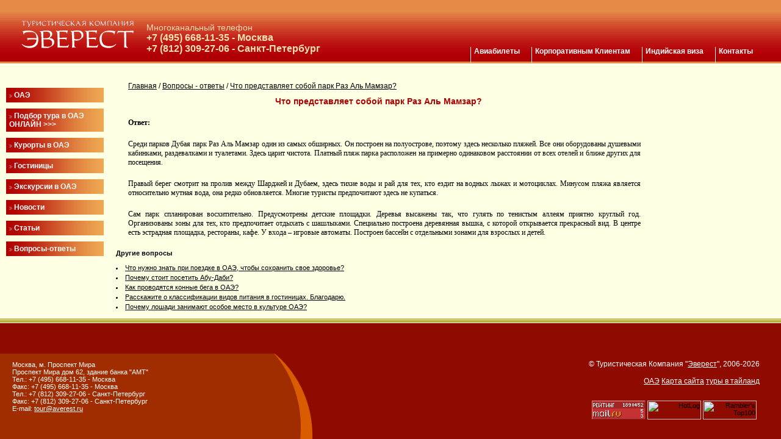

--- FILE ---
content_type: text/html; charset=windows-1251
request_url: http://www.oae.averest.ru/help/chto-predstavlyaet-soboj-park-raz-al-mamzar/
body_size: 4907
content:
<html>
<head>
<title>Что представляет собой парк Раз Аль Мамзар?</title>
<meta http-equiv="Content-Type" content="text/html; charset=windows-1251">
<meta name="Keywords" content="">
<meta name="reply-to" content="info@averest.ru">
<meta name='yandex-verification' content='77b2be511fda41b0' />
<link href="/styles.css" rel="stylesheet" type="text/css">
<style type="text/css">
<!--
#imageBorder { border:1px solid #cccccc; padding: 5px }
#title { font-size: 14px; font-weight: bold; text-align: left; padding:0px 0 5px 7px }
#price { font-size: 12px; color: red; font-weight: bold }
#distance { font-size: 12px; color: #A8A8A8 }
.offer { margin-bottom: 3px }
#border { border-right: 0px dotted #A8A8A8; border-bottom: 0px dotted #A8A8A8 }
#border2 { border-bottom: 0px dotted #A8A8A8 }
#spacer { width:5px }
-->
</style>
<script type="text/javascript">
function showDiv(divID){
var thisDiv = document.getElementById(divID);
if (thisDiv.style.display == "block") { thisDiv.style.display ="none"; }
else { thisDiv.style.display ="block"; }
}
</script>

</head>

<body>
<table width="100%" height="100%" border="0" cellspacing="0" cellpadding="0">

<!--шапка-->
<tr>

    <td height="100" valign="bottom" bgcolor="#B7090B" background="/images/topbg.new.gif">
        <table width="100%" border="0" cellspacing="0" cellpadding="0">
            <tr>
                <td width="15">&nbsp;</td>
                <td width="225" style="padding-top:30px" valign="top">
                    <a href="/"><img border="0" src="/images/logo.gif" width="205" height="74" alt="Отдых в ОАЭ" /></a>
                </td>
                <td align="left" style="color:#FFE2B2;font-size:26px;padding-top:23px">
                          <span style="font-size: 14px;">Многоканальный
телефон</span><br /><font size=3><b>+7 (495) 668-11-35 - Москва</b><br><b>+7 (812) 309-27-06 - Санкт-Петербург</b></font></td>

              <td height="25" width="625" align="right" valign="bottom" style="padding-bottom:13px">
<span class="menu" style="padding-right:13px"><a href="http://www.aviashop.ru" Title="авиабилеты"><b>Авиабилеты</b></a>&nbsp;</span>
<span class="menu" style="padding-right:13px"><a href="http://www.averest.ru/corp-clients.html"><b>Корпоративным Клиентам</b></a>&nbsp;</span>
<span class="menu" style="padding-right:13px"><a href="http://www.visy-v-indiyu.ru/" title="Индийская виза"><b>Индийская виза</b></a>&nbsp;</span>
<span class="menu" style="padding-right:43px"><a href="http://www.averest.ru/about/contacts.html"><b>Контакты</b></a>&nbsp;</span>
             </td>
            </tr>		
        </table>
    </td>

</tr>
<!--/шапка-->
                    <tr>
    <td height="50%" valign=top> 
	<span class="second">

<table width="100%" height="100%" border="0" cellspacing="0" cellpadding="10">
<tr>
<td colspan="3" height="1"></td> 
<td rowspan="2" width="180" valign="top"></td>
</tr>

<tr>
<td width="160" valign="top">

<table width="100%" border="0" cellspacing="0" cellpadding="5" valign="top">

<tr><td height="5"></td></tr>

<tr><td height="10" valign="center" background="/images/leftbg2.gif" class="menul"><img src="/images/more.gif" width=5 height="5"> <a href="/"><span><b>ОАЭ</b></span></a></td></tr>

<tr>
  <td height="5"></td>
</tr>
<tr><td height="10" valign="center" background="/images/leftbg2.gif" class="menul"><img src="/images/more.gif" width=5 height="5"> <a href="/tury/"><span><b>Подбор тура в ОАЭ ОНЛАЙН >>></b></span></a></td></tr>

<tr>
  <td height="5"></td>
</tr>
<tr><td height="10" valign="center" background="/images/leftbg2.gif" class="menul"><img src="/images/more.gif" width=5 height="5"> <a href="/kurorty/"><span><b>Курорты в ОАЭ</b></span></a></td></tr>

<tr>
  <td height="5"></td>
</tr>
<tr><td height="10" valign="center" background="/images/leftbg2.gif" class="menul"><img src="/images/more.gif" width=5 height="5"> <a href="/oteli-gostinicy/"><span><b>Гостиницы</b></span></a></td></tr>

<tr>
  <td height="5"></td>
</tr>
<tr><td height="10" valign="center" background="/images/leftbg2.gif" class="menul"><img src="/images/more.gif" width=5 height="5"> <a href="/ekskursii/"><span><b>Экскурсии в ОАЭ</b></span></a></td></tr>

<tr>
  <td height="5"></td>
</tr>
<tr><td height="10" valign="center" background="/images/leftbg2.gif" class="menul"><img src="/images/more.gif" width=5 height="5"> <a href="/news/"><span><b>Новости</b></span></a></td></tr>

<tr><td height="5"></td></tr>

<tr><td width="150" height="10" valign=center background="/images/leftbg2.gif" class="menul"><img src="/images/more.gif" width="5" height="5"> 
    <a href="/info/"> <span><b>Статьи</b></span></a>
</td></tr>

<tr><td height="5"></td></tr>

<tr><td width="160" height="10" valign=center background="/images/leftbg2.gif" class="menul"><img src="/images/more.gif" width="5" height="5"> 
    <a href="/help/"> <span><b>Вопросы-ответы</b></span></a>
</td></tr>

<tr><td height="5"></td></tr>
</table>

</td>
<td valign="top">
<div style="font-size:12px;padding-left:5px"></div>
<div style='font-size:12px;padding-left:20px'><a href='/'>Главная</a> / <a href='/help/'>Вопросы - ответы</a> / <a href='/help/chto-predstavlyaet-soboj-park-raz-al-mamzar/'>Что представляет собой парк Раз Аль Мамзар?</a></div>

<h1>Что представляет собой парк Раз Аль Мамзар?</h1><p><b>Ответ:</b></p><p>Среди парков Дубая парк Раз Аль Мамзар один из самых обширных. Он построен на полуострове, поэтому здесь несколько пляжей. Все они оборудованы душевыми кабинками, раздевалками и туалетами. Здесь царит чистота. Платный пляж парка расположен на примерно одинаковом расстоянии от всех отелей и ближе других для посещения.</p>
<p>Правый берег смотрит на пролив между Шарджей и Дубаем, здесь тихие воды и рай для тех, кто ездит на водных лыжах и мотоциклах. Минусом пляжа является относительно мутная вода, она редко обновляется. Многие туристы предпочитают здесь не купаться.</p>
<p>Сам парк спланирован восхитительно. Предусмотрены детские площадки. Деревья высажены так, что гулять по тенистым аллеям приятно круглый год.  Организованы зоны для тех, кто предпочитает отдыхать с шашлыками. Специально построена деревянная вышка, с которой открывается прекрасный вид. В центре есть эстрадная площадка, рестораны, кафе. У входа – игровые автоматы. Построен бассейн с отдельными зонами для взрослых и детей. </p><h3>Другие вопросы</h3><li style='line-height:1.5'><a href='/help/chto-nujno-znat-pri-poezdke-v-oae-chtoby-sohranit-svoe-zdorove/'>Что нужно знать при поездке в ОАЭ, чтобы сохранить свое здоровье?</a></li>
<li style='line-height:1.5'><a href='/help/pochemu-stoit-posetit-abu-dabi/'>Почему стоит посетить Абу-Даби?</a></li>
<li style='line-height:1.5'><a href='/help/kak-provodyatsya-konnye-bega-v-oae/'>Как проводятся конные бега в ОАЭ?</a></li>
<li style='line-height:1.5'><a href='/help/rasskazhite-o-klassifikacyi-vidov-pitaniya-v-gostinicah-blagodarju/'>Расскажите о классификации видов питания в гостиницах. Благодарю.</a></li>
<li style='line-height:1.5'><a href='/help/pochemu-loshadi-zanimajut-osoboe-mesto-v-kulture-oae/'>Почему лошади занимают особое место в культуре ОАЭ?</a></li></td>
</tr>


</table>
</span>
    </td>
  </tr>
  <tr>

    <td height="9" background="/images/linebg.gif"></td>
  </tr>

  <tr>
    <td bgcolor="#8F0B00" valign="bottom">
	<table width="100%" border="0" cellspacing="0" cellpadding="0">
      	<tr>
        <td width="40%" height="140" valign="top" class="contacts"><br>
          Москва, м. Проспект Мира<br>

         Проспект Мира дом 62, здание банка "АМТ" <br>
          Тел.: +7 (495) 668-11-35 - Москва<br>
          Факс: +7 (495) 668-11-35 - Москва<br>
		  Тел.: +7 (812) 309-27-06 - Санкт-Петербург<br>
          Факс: +7 (812) 309-27-06 - Санкт-Петербург<br>
          E-mail: <a href="mailto:tour@averest.ru">tour@averest.ru</a><br><br>
	     
        <td align="right" valign="top" style="padding-right:25px">
          <!--подвал, место справа-->
<p class="copyright">
&copy; Туристическая Компания "<a href="/">Эверест</a>", 2006-2026<br /><br />

  &nbsp;<a href="/" title="ОАЭ">ОАЭ</a>&nbsp;<a href="/map/">Карта сайта</a>&nbsp;<a href="http://www.thailand.averest.ru/tury/">туры в тайланд</a></p>
<p style="text-align:right;padding:15px 15px 0 0">

<!--LiveInternet counter--><script language="JavaScript"><!--
document.write('<a href="http://www.liveinternet.ru/?averest.ru" '+
'target=_blank><img src="http://counter.yadro.ru/hit?t21.7;r'+
escape(document.referrer)+((typeof(screen)=='undefined')?'':
';s'+screen.width+'*'+screen.height+'*'+(screen.colorDepth?
screen.colorDepth:screen.pixelDepth))+';u'+escape(document.URL)+
';'+Math.random()+
'" title="liveinternet.ru: показано число просмотров за 24 часа, посетителей за 24 часа и за сегодн\я" '+
'border=0 width=88 height=31></a>')//--></script><!--/LiveInternet-->



<!--Rating@Mail.ru COUNTEr--><script language="JavaScript" type="text/javascript"><!--
d=document;var a='';a+=';r='+escape(d.referrer)
js=10//--></script><script language="JavaScript1.1" type="text/javascript"><!--
a+=';j='+navigator.javaEnabled()
js=11//--></script><script language="JavaScript1.2" type="text/javascript"><!--
s=screen;a+=';s='+s.width+'*'+s.height
a+=';d='+(s.colorDepth?s.colorDepth:s.pixelDepth)
js=12//--></script><script language="JavaScript1.3" type="text/javascript"><!--
js=13//--></script><script language="JavaScript" type="text/javascript"><!--
d.write('<a href="http://top.mail.ru/jump?from=953711"'+
' target=_top><img src="http://dd.c8.be.a0.top.list.ru/counter'+
'?id=953711;t=59;js='+js+a+';rand='+Math.random()+
'" alt="Рейтинг@Mail.ru"'+' border=0 height=31 width=88/><\/a>')
if(11<js)d.write('<'+'!-- ')//--></script><noscript><a
target=_top href="http://top.mail.ru/jump?from=953711"><img
src="http://dd.c8.be.a0.top.list.ru/counter?js=na;id=953711;t=59"
border=0 height=31 width=88
alt="Рейтинг@Mail.ru"/></a></noscript><script language="JavaScript" type="text/javascript"><!--
if(11<js)d.write('--'+'>')//--></script><!--/COUNTER-->



<!-- HotLog -->
<script language="javascript">
hotlog_js="1.0";
hotlog_r=""+Math.random()+"&s=198183&im=15&r="+escape(document.referrer)+"&pg="+
escape(window.location.href);
document.cookie="hotlog=1; path=/"; hotlog_r+="&c="+(document.cookie?"Y":"N");
</script><script language="javascript1.1">
hotlog_js="1.1";hotlog_r+="&j="+(navigator.javaEnabled()?"Y":"N")</script>
<script language="javascript1.2">
hotlog_js="1.2";
hotlog_r+="&wh="+screen.width+'x'+screen.height+"&px="+
(((navigator.appName.substring(0,3)=="Mic"))?
screen.colorDepth:screen.pixelDepth)</script>
<script language="javascript1.3">hotlog_js="1.3"</script>
<script language="javascript">hotlog_r+="&js="+hotlog_js;
document.write("<a href='http://click.hotlog.ru/?198183' target='_top'><img "+
" src='http://hit9.hotlog.ru/cgi-bin/hotlog/count?"+
hotlog_r+"&' border=0 width=88 height=31 alt=HotLog></a>")</script>
<noscript><a href=http://click.hotlog.ru/?198183 target=_top><img
src="http://hit9.hotlog.ru/cgi-bin/hotlog/count?s=198183&im=15" border=0 
width="88" height="31" alt="HotLog"></a></noscript>
<!-- /HotLog -->



<!--Top100Rambler-->

<!--begin of Top100 logo-->
<a href="http://top100.rambler.ru/top100/">
<img src="http://top100-images.rambler.ru/top100/w8.gif" alt="Rambler's Top100" width=88 height=31 border=0></a>
<!--end of Top100 logo -->


</p>
          <!--/подвал, место справа-->
          </td>
      </tr>
    </table></td>
  </tr>

</table>

<!-- Яндекс.Метрика: счетчик и информер -->
<div style="display:none">
<!-- Yandex.Metrika informer -->
<a href="http://metrika.yandex.ru/stat/?id=23513554&amp;from=informer"
target="_blank" rel="nofollow"><img src="//bs.yandex.ru/informer/23513554/3_1_FFFFFFFF_EFEFEFFF_0_pageviews"
style="width:88px; height:31px; border:0;" alt="Яндекс.Метрика" title="Яндекс.Метрика: данные за сегодня (просмотры, визиты и уникальные посетители)" onclick="try{Ya.Metrika.informer({i:this,id:23513554,lang:'ru'});return false}catch(e)"/></a>
<!-- /Yandex.Metrika informer -->

<!-- Yandex.Metrika counter -->
<script type="text/javascript">
(function (d, w, c) {
	(w[c] = w[c] || []).push(function() {
		try {
			w.yaCounter23513554 = new Ya.Metrika({id:23513554,
					webvisor:true,
					clickmap:true,
					trackLinks:true,
					accurateTrackBounce:true});
		} catch(e) { }
	});

	var n = d.getElementsByTagName("script")[0],
		s = d.createElement("script"),
		f = function () { n.parentNode.insertBefore(s, n); };
	s.type = "text/javascript";
	s.async = true;
	s.src = (d.location.protocol == "https:" ? "https:" : "http:") + "//mc.yandex.ru/metrika/watch.js";

	if (w.opera == "[object Opera]") {
		d.addEventListener("DOMContentLoaded", f, false);
	} else { f(); }
})(document, window, "yandex_metrika_callbacks");
</script>
<noscript><div><img src="//mc.yandex.ru/watch/23513554" style="position:absolute; left:-9999px;" alt="" /></div></noscript>
<!-- /Yandex.Metrika counter -->
</div>
<!-- /Яндекс.Метрика: счетчик и информер -->

</body>

</html>

--- FILE ---
content_type: text/css
request_url: http://www.oae.averest.ru/styles.css
body_size: 952
content:
body {
	background-color: #FFFFE4;
	margin: 0px;
	padding: 0px;
}
.menu {
	font-family: Tahoma, sans-serif;
	font-size: 12px;
	color: #FFFFFF;
	padding-left: 5px;
	border-left-width: 1px;
	border-left-style: solid;
	border-left-color: #FFFFFF;
	padding-bottom: 12px;
}
.menul {
	font-family: Tahoma, sans-serif;
	font-size: 12px;
	color: #FFFFFF;
	
}
.about {
	font-family: Tahoma, sans-serif;
	font-size: 11px;
	color: #000000;
	background-image: url(/images/aboutbg.gif);
	background-repeat: no-repeat;
	background-position: left top;
	padding-right: 20px;
	padding-left: 20px;
	text-align: justify;
}
.about p {
	display: block;
	float: left;
	clear: both;
}
p.index {
	font-family: Tahoma, sans-serif;
	font-size: 11px;
	color: #000000;
	width: 200px;
	text-align: justify;
	margin: 10px 0px;
	padding: 0px;
}
p.copyright {
	font-family: Tahoma, sans-serif;
	font-size: 12px;
	color: #FFFFFF;
	margin: 10px;
	padding: 0px;
    text-align: right;
}
p.copyright a {
	color: #FFFFFF;
	text-decoration: underline;
}
.menu a {
	color: #FFFFFF;
	text-decoration: none;
}
.menu a:hover {
	color: #FFFFFF;
	text-decoration: underline;
}
.menul a {
	color: #FFFFFF;
	text-decoration: none;
}
.menul a:hover {
	color: #FFFFFF;
	text-decoration: underline;
}
a {
	color: #000000;
	text-decoration: underline;
}
a:hover {
	text-decoration: none;
}
.menu br {
	height: 6px;
}
p {

	font-family: Tahoma, sans-serif;
	font-size: 11px;
	color: #000000;
	text-align: justify;
	margin: 5px 0px;
	padding: 0px;
}

h1 {
	font-family: Tahoma, sans-serif;
	color: #AE0001;
	font-size: 14px;
	text-align: center;
	font-weight: bold;
	margin-top: 10px;
	margin-right: 40px;
	margin-left: 20px;
	
}

h3  {
	font-family: Tahoma, sans-serif;
	font-size: 11px;
	color: #000000;
	text-align: justify;
	margin: 10px 0px;
	padding: 0px;
}



.contacts {
	font-family: Tahoma, sans-serif;
	font-size: 11px;
	color: #FFFFFF;
	background-image: url(/images/contactsbg.gif);
	background-repeat: no-repeat;
	background-position: right top;
	margin: 0px;
	padding: 0px 20px 10px;
	background-color: #9F2D00;
}
.contacts a {
	color: #FFFFFF;
}
div.news {
	font-family: Tahoma, sans-serif;
	font-size: 11px;
	color: #FFFFFF;
	margin: 10px 10px 10px 30px;
	padding-top: 0px;
	padding-right: 0px;
	padding-bottom: 0px;
	padding-left: 10px;
	border-left-width: 2px;
	border-left-style: solid;
	border-left-color: #FFFFFF;
}
div.news a {
	font-family: Tahoma, sans-serif;
	font-size: 10px;
	color: #A1A1A1;
	font-style: italic;
}
.nav    { COLOR: #303030; TEXT-DECORATION: none }
.nav    { FONT-SIZE: 11px; FONT-FAMILY: Verdana, Arial, Arial Cyr }
.nav    { font-family: Arial, Arial Cyr; fontsize: 12px }

input    { BORDER-RIGHT: #9a9a9a 1px solid; BORDER-TOP: #9a9a9a 1px solid; FONT-SIZE: 11px; BORDER-LEFT: #9a9a9a 1px solid; COLOR: #000000; BORDER-BOTTOM: #9a9a9a 1px solid; FONT-FAMILY: Verdana, Arial, Arial Cyr; HEIGHT: 19px; BACKGROUND-COLOR: #ffffff }
textarea { BORDER-RIGHT: #9a9a9a 1px solid; BORDER-TOP: #9a9a9a 1px solid; FONT-SIZE: 11px; BORDER-LEFT: #9a9a9a 1px solid; COLOR: #000000; BORDER-BOTTOM: #9a9a9a 1px solid; FONT-FAMILY: Verdana, Arial, Arial Cyr; BACKGROUND-COLOR: #ffffff }.second p {
	margin: 20px;
	font-family: Tahoma;
	font-size: 12px;
}
.second ul li {
	font-family: Tahoma, sans-serif;
	font-size: 12px;
	background-image: url(/images/li.gif);
	background-repeat: no-repeat;
	background-position: 0px 5px;
	list-style-type: none;
	padding-left: 10px;
	line-height: 13px;
}
.second img.right {
	margin-left: 20px;
	margin-bottom: 20px;
}
div.a {
	text-align: center;
	display: block;
	clear: both;
	width: 200px;
}


table {

	font-family: Tahoma, sans-serif;
	font-size: 11px;
	color: #000000;
	border-color: #A52A2A;
}

td {
	font-family: Tahoma, sans-serif;
	font-size: 11px;
	color: #000000;
	border-color: #A52A2A;
}



.tableSELECT {
	font-family: Tahoma, sans-serif;
	font-size: 11px;
	color: #000000;
	font-weight: bold;
	background-color: FFF6CA;
	text-align: center;
}
.priceTable td { font-size: 12px }